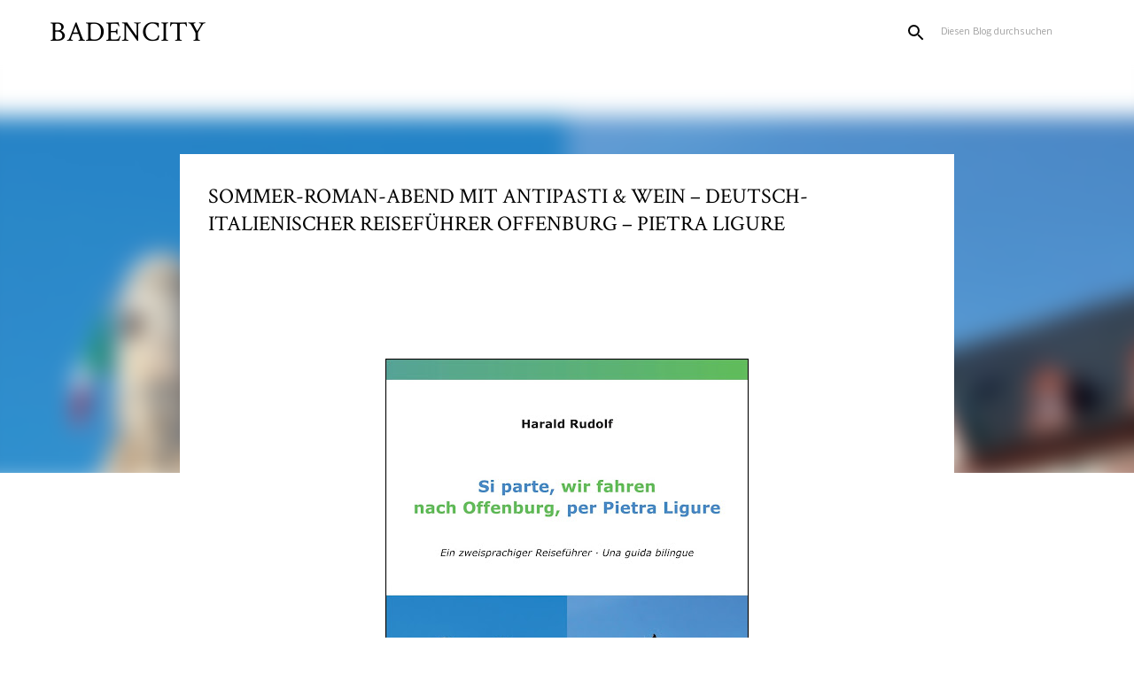

--- FILE ---
content_type: text/plain
request_url: https://www.google-analytics.com/j/collect?v=1&_v=j102&a=1291095571&t=pageview&_s=1&dl=https%3A%2F%2Fbaden-city.blogspot.com%2F2021%2F08%2Fsommer-roman-abend-mit-antipasti-wein.html&ul=en-us%40posix&dt=SOMMER-ROMAN-ABEND%20MIT%20ANTIPASTI%20%26%20WEIN%20%E2%80%93%20DEUTSCH-ITALIENISCHER%20REISEF%C3%9CHRER%20OFFENBURG%20%E2%80%93%20PIETRA%20LIGURE&sr=1280x720&vp=1280x720&_u=IEBAAEABAAAAACAAI~&jid=1650808890&gjid=806636605&cid=2127417341.1768733472&tid=UA-34714905-1&_gid=1003339172.1768733472&_r=1&_slc=1&z=1086592773
body_size: -453
content:
2,cG-YVNKNTMX41